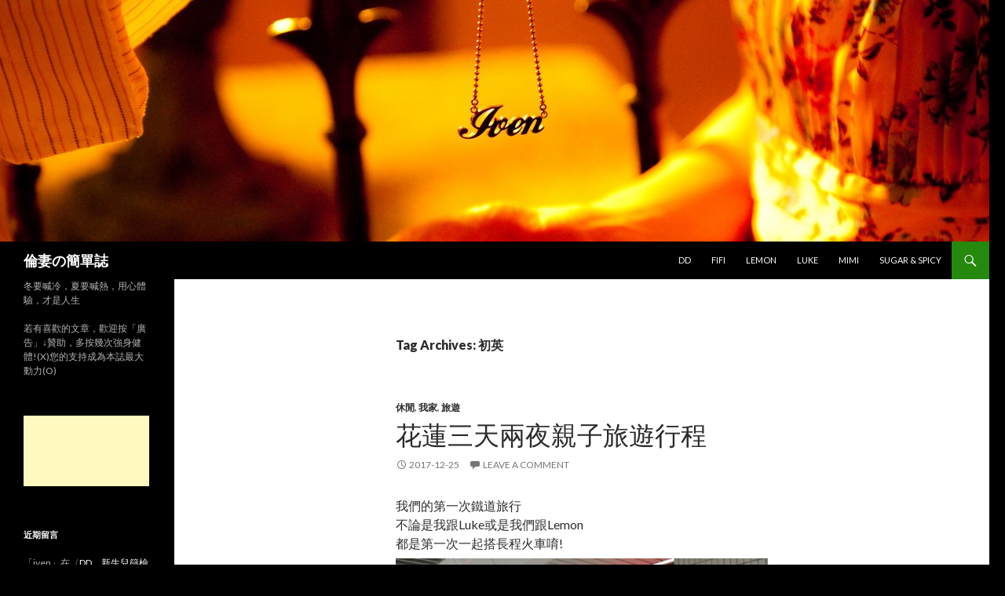

--- FILE ---
content_type: text/html; charset=UTF-8
request_url: http://iven.leir.cc/tag/%E5%88%9D%E8%8B%B1/
body_size: 10176
content:
<!DOCTYPE html>
<!--[if IE 7]>
<html class="ie ie7" lang="zh-TW">
<![endif]-->
<!--[if IE 8]>
<html class="ie ie8" lang="zh-TW">
<![endif]-->
<!--[if !(IE 7) & !(IE 8)]><!-->
<html lang="zh-TW">
<!--<![endif]-->
<head>
	<meta charset="UTF-8">
	<meta name="viewport" content="width=device-width">
	<title>初英 | 倫妻の簡單誌</title>
	<link rel="profile" href="http://gmpg.org/xfn/11">
	<link rel="pingback" href="http://iven.leir.cc/xmlrpc.php">
	<!--[if lt IE 9]>
	<script src="http://iven.leir.cc/wp-content/themes/twentyfourteen/js/html5.js"></script>
	<![endif]-->
	<meta name='robots' content='max-image-preview:large' />
<link rel='dns-prefetch' href='//fonts.googleapis.com' />
<link rel='dns-prefetch' href='//s.w.org' />
<link rel="alternate" type="application/rss+xml" title="訂閱《倫妻の簡單誌》&raquo; 資訊提供" href="http://iven.leir.cc/feed/" />
<link rel="alternate" type="application/rss+xml" title="訂閱《倫妻の簡單誌》&raquo; 留言的資訊提供" href="http://iven.leir.cc/comments/feed/" />
<link rel="alternate" type="application/rss+xml" title="訂閱《倫妻の簡單誌》&raquo; 標籤〈初英〉的資訊提供" href="http://iven.leir.cc/tag/%e5%88%9d%e8%8b%b1/feed/" />
		<script type="text/javascript">
			window._wpemojiSettings = {"baseUrl":"https:\/\/s.w.org\/images\/core\/emoji\/13.1.0\/72x72\/","ext":".png","svgUrl":"https:\/\/s.w.org\/images\/core\/emoji\/13.1.0\/svg\/","svgExt":".svg","source":{"concatemoji":"http:\/\/iven.leir.cc\/wp-includes\/js\/wp-emoji-release.min.js?ver=5.8.1"}};
			!function(e,a,t){var n,r,o,i=a.createElement("canvas"),p=i.getContext&&i.getContext("2d");function s(e,t){var a=String.fromCharCode;p.clearRect(0,0,i.width,i.height),p.fillText(a.apply(this,e),0,0);e=i.toDataURL();return p.clearRect(0,0,i.width,i.height),p.fillText(a.apply(this,t),0,0),e===i.toDataURL()}function c(e){var t=a.createElement("script");t.src=e,t.defer=t.type="text/javascript",a.getElementsByTagName("head")[0].appendChild(t)}for(o=Array("flag","emoji"),t.supports={everything:!0,everythingExceptFlag:!0},r=0;r<o.length;r++)t.supports[o[r]]=function(e){if(!p||!p.fillText)return!1;switch(p.textBaseline="top",p.font="600 32px Arial",e){case"flag":return s([127987,65039,8205,9895,65039],[127987,65039,8203,9895,65039])?!1:!s([55356,56826,55356,56819],[55356,56826,8203,55356,56819])&&!s([55356,57332,56128,56423,56128,56418,56128,56421,56128,56430,56128,56423,56128,56447],[55356,57332,8203,56128,56423,8203,56128,56418,8203,56128,56421,8203,56128,56430,8203,56128,56423,8203,56128,56447]);case"emoji":return!s([10084,65039,8205,55357,56613],[10084,65039,8203,55357,56613])}return!1}(o[r]),t.supports.everything=t.supports.everything&&t.supports[o[r]],"flag"!==o[r]&&(t.supports.everythingExceptFlag=t.supports.everythingExceptFlag&&t.supports[o[r]]);t.supports.everythingExceptFlag=t.supports.everythingExceptFlag&&!t.supports.flag,t.DOMReady=!1,t.readyCallback=function(){t.DOMReady=!0},t.supports.everything||(n=function(){t.readyCallback()},a.addEventListener?(a.addEventListener("DOMContentLoaded",n,!1),e.addEventListener("load",n,!1)):(e.attachEvent("onload",n),a.attachEvent("onreadystatechange",function(){"complete"===a.readyState&&t.readyCallback()})),(n=t.source||{}).concatemoji?c(n.concatemoji):n.wpemoji&&n.twemoji&&(c(n.twemoji),c(n.wpemoji)))}(window,document,window._wpemojiSettings);
		</script>
		<style type="text/css">
img.wp-smiley,
img.emoji {
	display: inline !important;
	border: none !important;
	box-shadow: none !important;
	height: 1em !important;
	width: 1em !important;
	margin: 0 .07em !important;
	vertical-align: -0.1em !important;
	background: none !important;
	padding: 0 !important;
}
</style>
	<link rel='stylesheet' id='wp-block-library-css'  href='http://iven.leir.cc/wp-includes/css/dist/block-library/style.min.css?ver=5.8.1' type='text/css' media='all' />
<link rel='stylesheet' id='twentyfourteen-lato-css'  href='//fonts.googleapis.com/css?family=Lato%3A300%2C400%2C700%2C900%2C300italic%2C400italic%2C700italic&#038;subset=latin%2Clatin-ext' type='text/css' media='all' />
<link rel='stylesheet' id='genericons-css'  href='http://iven.leir.cc/wp-content/themes/twentyfourteen/genericons/genericons.css?ver=3.0.3' type='text/css' media='all' />
<link rel='stylesheet' id='twentyfourteen-style-css'  href='http://iven.leir.cc/wp-content/themes/twentyfourteen/style.css?ver=5.8.1' type='text/css' media='all' />
<!--[if lt IE 9]>
<link rel='stylesheet' id='twentyfourteen-ie-css'  href='http://iven.leir.cc/wp-content/themes/twentyfourteen/css/ie.css?ver=20131205' type='text/css' media='all' />
<![endif]-->
<!-- This site uses the Google Analytics by Yoast plugin v5.4.6 - Universal disabled - https://yoast.com/wordpress/plugins/google-analytics/ -->
<script type="text/javascript">

	var _gaq = _gaq || [];
	_gaq.push(['_setAccount', 'UA-58423966-1']);
	_gaq.push(['_gat._forceSSL']);
	_gaq.push(['_trackPageview']);

	(function () {
		var ga = document.createElement('script');
		ga.type = 'text/javascript';
		ga.async = true;
		ga.src = ('https:' == document.location.protocol ? 'https://ssl' : 'http://www') + '.google-analytics.com/ga.js';
		var s = document.getElementsByTagName('script')[0];
		s.parentNode.insertBefore(ga, s);
	})();

</script>
<!-- / Google Analytics by Yoast -->
<script type='text/javascript' src='http://iven.leir.cc/wp-includes/js/jquery/jquery.min.js?ver=3.6.0' id='jquery-core-js'></script>
<script type='text/javascript' src='http://iven.leir.cc/wp-includes/js/jquery/jquery-migrate.min.js?ver=3.3.2' id='jquery-migrate-js'></script>
<link rel="https://api.w.org/" href="http://iven.leir.cc/wp-json/" /><link rel="alternate" type="application/json" href="http://iven.leir.cc/wp-json/wp/v2/tags/836" /><link rel="EditURI" type="application/rsd+xml" title="RSD" href="http://iven.leir.cc/xmlrpc.php?rsd" />
<link rel="wlwmanifest" type="application/wlwmanifest+xml" href="http://iven.leir.cc/wp-includes/wlwmanifest.xml" /> 
<meta name="generator" content="WordPress 5.8.1" />
<style type="text/css">.recentcomments a{display:inline !important;padding:0 !important;margin:0 !important;}</style>	<style type="text/css" id="twentyfourteen-header-css">
			.site-title a {
			color: #ffffff;
		}
		</style>
	<style type="text/css" id="custom-background-css">
body.custom-background { background-color: #000000; }
</style>
	
	<script async src="//pagead2.googlesyndication.com/pagead/js/adsbygoogle.js"></script>
	<script>
	  (adsbygoogle = window.adsbygoogle || []).push({
	    google_ad_client: "ca-pub-1932854123083014",
	    enable_page_level_ads: true
	  });
	</script>
</head>

<body class="archive tag tag-836 custom-background header-image list-view full-width">
<div id="page" class="hfeed site">
		<div id="site-header">
		<a href="http://iven.leir.cc/" rel="home">
			<img src="http://iven.leir.cc/wp-content/uploads/2014/12/cropped-DSC_93161.jpg" width="1260" height="308" alt="倫妻の簡單誌">
		</a>
	</div>
	
	<header id="masthead" class="site-header" role="banner">
		<div class="header-main">
			<h1 class="site-title"><a href="http://iven.leir.cc/" rel="home">倫妻の簡單誌</a></h1>

			<div class="search-toggle">
				<a href="#search-container" class="screen-reader-text">Search</a>
			</div>

			<nav id="primary-navigation" class="site-navigation primary-navigation" role="navigation">
				<button class="menu-toggle">Primary Menu</button>
				<a class="screen-reader-text skip-link" href="#content">Skip to content</a>
				<div class="nav-menu"><ul>
<li class="page_item page-item-5448"><a href="http://iven.leir.cc/dd/">DD</a></li>
<li class="page_item page-item-138"><a href="http://iven.leir.cc/fifi/">FiFi</a></li>
<li class="page_item page-item-5442"><a href="http://iven.leir.cc/lemon/">Lemon</a></li>
<li class="page_item page-item-5428"><a href="http://iven.leir.cc/luke/">Luke</a></li>
<li class="page_item page-item-1117"><a href="http://iven.leir.cc/mimi/">MIMI</a></li>
<li class="page_item page-item-1096"><a href="http://iven.leir.cc/sugar-spicy/">Sugar &#038; Spicy</a></li>
</ul></div>
			</nav>
		</div>

		<div id="search-container" class="search-box-wrapper hide">
			<div class="search-box">
				<form role="search" method="get" class="search-form" action="http://iven.leir.cc/">
				<label>
					<span class="screen-reader-text">搜尋關鍵字:</span>
					<input type="search" class="search-field" placeholder="搜尋..." value="" name="s" />
				</label>
				<input type="submit" class="search-submit" value="搜尋" />
			</form>			</div>
		</div>
	</header><!-- #masthead -->

	<div id="main" class="site-main">

	<section id="primary" class="content-area">
		<div id="content" class="site-content" role="main">

			
			<header class="archive-header">
				<h1 class="archive-title">Tag Archives: 初英</h1>

							</header><!-- .archive-header -->

			
<article id="post-2356" class="post-2356 post type-post status-publish format-standard hentry category-45 category-40 category-4 tag-836 tag-825 tag-839 tag-845 tag-841 tag-843 tag-834 tag-828 tag-763 tag-835 tag-174 tag-833 tag-832 tag-830 tag-826 tag-844 tag-840 tag-63 tag-829 tag-837 tag-824 tag-793 tag-838 tag-827 tag-842 tag-831 tag-301">
	
	<header class="entry-header">
				<div class="entry-meta">
			<span class="cat-links"><a href="http://iven.leir.cc/category/%e4%bc%91%e9%96%92/" rel="category tag">休閒</a>, <a href="http://iven.leir.cc/category/%e6%88%91%e5%ae%b6/" rel="category tag">我家</a>, <a href="http://iven.leir.cc/category/%e6%97%85%e9%81%8a/" rel="category tag">旅遊</a></span>
		</div>
		<h1 class="entry-title"><a href="http://iven.leir.cc/2017/12/25/%e8%8a%b1%e8%93%ae%e4%b8%89%e5%a4%a9%e5%85%a9%e5%a4%9c%e8%a6%aa%e5%ad%90%e6%97%85%e9%81%8a%e8%a1%8c%e7%a8%8b/" rel="bookmark">花蓮三天兩夜親子旅遊行程</a></h1>
		<div class="entry-meta">
			<span class="entry-date"><a href="http://iven.leir.cc/2017/12/25/%e8%8a%b1%e8%93%ae%e4%b8%89%e5%a4%a9%e5%85%a9%e5%a4%9c%e8%a6%aa%e5%ad%90%e6%97%85%e9%81%8a%e8%a1%8c%e7%a8%8b/" rel="bookmark"><time class="entry-date" datetime="2017-12-25T15:23:19+08:00">2017-12-25</time></a></span> <span class="byline"><span class="author vcard"><a class="url fn n" href="http://iven.leir.cc/author/iven/" rel="author">iven</a></span></span>			<span class="comments-link"><a href="http://iven.leir.cc/2017/12/25/%e8%8a%b1%e8%93%ae%e4%b8%89%e5%a4%a9%e5%85%a9%e5%a4%9c%e8%a6%aa%e5%ad%90%e6%97%85%e9%81%8a%e8%a1%8c%e7%a8%8b/#respond">Leave a comment</a></span>
					</div><!-- .entry-meta -->
	</header><!-- .entry-header -->

		<div class="entry-content">
		<p>我們的第一次鐵道旅行<br />
不論是我跟Luke或是我們跟Lemon<br />
都是第一次一起搭長程火車唷!<br />
<a href="http://iven.leir.cc/wp-content/uploads/2017/12/20171223-25聖誕花蓮藍天暖陽行_70-640x364.jpg" rel="attachment wp-att-2379"><img loading="lazy" class="aligncenter wp-image-2379 size-full" src="http://iven.leir.cc/wp-content/uploads/2017/12/20171223-25聖誕花蓮藍天暖陽行_70-640x364.jpg" alt="20171223-25聖誕花蓮藍天暖陽行_70 (640x364)" width="640" height="364" srcset="http://iven.leir.cc/wp-content/uploads/2017/12/20171223-25聖誕花蓮藍天暖陽行_70-640x364.jpg 640w, http://iven.leir.cc/wp-content/uploads/2017/12/20171223-25聖誕花蓮藍天暖陽行_70-640x364-300x171.jpg 300w" sizes="(max-width: 640px) 100vw, 640px" /></a></p>
<p> <a href="http://iven.leir.cc/2017/12/25/%e8%8a%b1%e8%93%ae%e4%b8%89%e5%a4%a9%e5%85%a9%e5%a4%9c%e8%a6%aa%e5%ad%90%e6%97%85%e9%81%8a%e8%a1%8c%e7%a8%8b/#more-2356" class="more-link">Continue reading <span class="screen-reader-text">花蓮三天兩夜親子旅遊行程</span> <span class="meta-nav">&rarr;</span></a></p>
	</div><!-- .entry-content -->
	
	<footer class="entry-meta"><span class="tag-links"><a href="http://iven.leir.cc/tag/%e5%88%9d%e8%8b%b1/" rel="tag">初英</a><a href="http://iven.leir.cc/tag/%e5%90%89%e5%ae%89/" rel="tag">吉安</a><a href="http://iven.leir.cc/tag/%e5%9c%8b%e8%81%b2/" rel="tag">國聲</a><a href="http://iven.leir.cc/tag/%e5%ae%b5%e5%a4%9c/" rel="tag">宵夜</a><a href="http://iven.leir.cc/tag/%e5%b0%8f%e9%bb%91%e8%9a%8a/" rel="tag">小黑蚊</a><a href="http://iven.leir.cc/tag/%e5%b0%bc%e5%85%8b/" rel="tag">尼克</a><a href="http://iven.leir.cc/tag/%e6%81%86%e5%a5%bd/" rel="tag">恆好</a><a href="http://iven.leir.cc/tag/%e6%85%b6%e4%bf%ae%e9%99%a2/" rel="tag">慶修院</a><a href="http://iven.leir.cc/tag/%e6%8e%a8%e8%bb%8a/" rel="tag">推車</a><a href="http://iven.leir.cc/tag/%e6%96%87%e5%8c%96%e5%89%b5%e6%84%8f%e5%9c%92%e5%8d%80/" rel="tag">文化創意園區</a><a href="http://iven.leir.cc/tag/%e6%97%85%e9%81%8a/" rel="tag">旅遊</a><a href="http://iven.leir.cc/tag/%e6%99%82%e5%85%89%e6%a9%9f/" rel="tag">時光機</a><a href="http://iven.leir.cc/tag/%e6%a2%b5%e7%a6%be/" rel="tag">梵禾</a><a href="http://iven.leir.cc/tag/%e6%b0%91%e5%ae%bf/" rel="tag">民宿</a><a href="http://iven.leir.cc/tag/%e7%81%ab%e8%bb%8a/" rel="tag">火車</a><a href="http://iven.leir.cc/tag/%e7%82%b8%e9%9b%9e/" rel="tag">炸雞</a><a href="http://iven.leir.cc/tag/%e7%a7%9f%e8%bb%8a/" rel="tag">租車</a><a href="http://iven.leir.cc/tag/%e7%be%8e%e9%a3%9f/" rel="tag">美食</a><a href="http://iven.leir.cc/tag/%e8%85%b3%e8%b8%8f%e8%bb%8a/" rel="tag">腳踏車</a><a href="http://iven.leir.cc/tag/%e8%87%aa%e8%a1%8c%e8%bb%8a%e9%81%93/" rel="tag">自行車道</a><a href="http://iven.leir.cc/tag/%e8%8a%b1%e8%93%ae/" rel="tag">花蓮</a><a href="http://iven.leir.cc/tag/%e8%a6%aa%e5%ad%90/" rel="tag">親子</a><a href="http://iven.leir.cc/tag/%e8%a8%88%e7%a8%8b%e8%bb%8a/" rel="tag">計程車</a><a href="http://iven.leir.cc/tag/%e9%90%b5%e9%81%93/" rel="tag">鐵道</a><a href="http://iven.leir.cc/tag/%e9%a0%8c%e7%bc%bd/" rel="tag">頌缽</a><a href="http://iven.leir.cc/tag/%e9%a3%af%e7%9b%92/" rel="tag">飯盒</a><a href="http://iven.leir.cc/tag/%e9%a4%90%e5%bb%b3/" rel="tag">餐廳</a></span></footer></article><!-- #post-## -->
		</div><!-- #content -->
	</section><!-- #primary -->

<div id="secondary">
		<h2 class="site-description">冬要喊冷，夏要喊熱，用心體驗，才是人生</h2>
	
	
		<div id="primary-sidebar" class="primary-sidebar widget-area" role="complementary">
		<aside id="text-8" class="widget widget_text">			<div class="textwidget"><p>若有喜歡的文章，歡迎按「廣告」↓贊助，多按幾次強身健體!(X)您的支持成為本誌最大動力(O)</p>
</div>
		</aside><aside id="text-5" class="widget widget_text">			<div class="textwidget"><script async src="//pagead2.googlesyndication.com/pagead/js/adsbygoogle.js"></script>
<!-- 主側邊欄1 -->
<ins class="adsbygoogle"
     style="display:inline-block;width:160px;height:90px"
     data-ad-client="ca-pub-1932854123083014"
     data-ad-slot="2073792681"></ins>
<script>
(adsbygoogle = window.adsbygoogle || []).push({});
</script></div>
		</aside><aside id="recent-comments-4" class="widget widget_recent_comments"><h1 class="widget-title">近期留言</h1><ul id="recentcomments"><li class="recentcomments">「<span class="comment-author-link">iven</span>」在〈<a href="http://iven.leir.cc/2020/09/05/dd%e3%80%82%e6%96%b0%e7%94%9f%e5%85%92%e7%af%a9%e6%aa%a2g6pd%e7%95%b0%e5%b8%b8%e8%a4%87%e8%a8%ba/#comment-2336">DD。新生兒篩檢G6PD異常複檢</a>〉發佈留言</li><li class="recentcomments">「<span class="comment-author-link">匿名訪客</span>」在〈<a href="http://iven.leir.cc/2020/09/05/dd%e3%80%82%e6%96%b0%e7%94%9f%e5%85%92%e7%af%a9%e6%aa%a2g6pd%e7%95%b0%e5%b8%b8%e8%a4%87%e8%a8%ba/#comment-2287">DD。新生兒篩檢G6PD異常複檢</a>〉發佈留言</li><li class="recentcomments">「<span class="comment-author-link">iven</span>」在〈<a href="http://iven.leir.cc/2021/01/21/%e5%bb%a3%e5%91%8a%e4%b8%8d%e5%af%a6%e7%9a%84%e9%80%80%e6%ac%be%e7%b6%93%e9%a9%97%e8%ab%87/#comment-2286">廣告不實的退款經驗談</a>〉發佈留言</li><li class="recentcomments">「<span class="comment-author-link">浣熊</span>」在〈<a href="http://iven.leir.cc/2021/01/21/%e5%bb%a3%e5%91%8a%e4%b8%8d%e5%af%a6%e7%9a%84%e9%80%80%e6%ac%be%e7%b6%93%e9%a9%97%e8%ab%87/#comment-2283">廣告不實的退款經驗談</a>〉發佈留言</li><li class="recentcomments">「<span class="comment-author-link">iven</span>」在〈<a href="http://iven.leir.cc/2019/09/08/lemon%e3%80%82%e5%b9%bc%e5%85%92%e5%9c%92%e5%b9%bc%e5%b9%bc%e7%8f%ad%e5%88%9d%e9%ab%94%e9%a9%97/#comment-2206">LEMON。幼兒園幼幼班初體驗</a>〉發佈留言</li></ul></aside><aside id="text-7" class="widget widget_text">			<div class="textwidget"><script async src="//pagead2.googlesyndication.com/pagead/js/adsbygoogle.js"></script>
<!-- 主側邊欄2 -->
<ins class="adsbygoogle"
     style="display:inline-block;width:160px;height:90px"
     data-ad-client="ca-pub-1932854123083014"
     data-ad-slot="9317857887"></ins>
<script>
(adsbygoogle = window.adsbygoogle || []).push({});
</script></div>
		</aside>
		<aside id="recent-posts-5" class="widget widget_recent_entries">
		<h1 class="widget-title">近期文章</h1>
		<ul>
											<li>
					<a href="http://iven.leir.cc/2025/09/21/lemon%e3%80%822025%e6%9a%91%e5%81%87%e8%87%aa%e4%b8%bb%e5%ad%b8%e7%bf%92%e7%b4%80%e9%8c%84/">Lemon。2025暑假自主學習紀錄</a>
									</li>
											<li>
					<a href="http://iven.leir.cc/2024/09/17/lemon%e3%80%822024%e6%9a%91%e5%81%87%e8%87%aa%e4%b8%bb%e5%ad%b8%e7%bf%92/">Lemon。2024暑假自主學習</a>
									</li>
											<li>
					<a href="http://iven.leir.cc/2024/06/02/lemon%e3%80%82%e5%b9%bc%e5%85%92%e5%9c%92%e7%95%a2%e6%a5%ad%e5%85%b8%e7%a6%ae/">Lemon。幼兒園畢業典禮</a>
									</li>
											<li>
					<a href="http://iven.leir.cc/2024/03/01/ldd%e3%80%82%e5%85%83%e5%ae%b5%e9%a0%86%e5%8f%a3%e6%ba%9c/">LDD。元宵順口溜</a>
									</li>
											<li>
					<a href="http://iven.leir.cc/2023/12/10/%e5%9f%ba%e9%9a%86%e5%85%ab%e6%96%97%e5%ad%90%e4%b8%80%e6%97%a5%e9%81%8a/">基隆八斗子一日遊</a>
									</li>
					</ul>

		</aside><aside id="categories-3" class="widget widget_categories"><h1 class="widget-title">分類</h1>
			<ul>
					<li class="cat-item cat-item-45"><a href="http://iven.leir.cc/category/%e4%bc%91%e9%96%92/">休閒</a>
</li>
	<li class="cat-item cat-item-40"><a href="http://iven.leir.cc/category/%e6%88%91%e5%ae%b6/">我家</a>
</li>
	<li class="cat-item cat-item-3100"><a href="http://iven.leir.cc/category/%e6%96%99%e7%90%86/">料理</a>
</li>
	<li class="cat-item cat-item-251"><a href="http://iven.leir.cc/category/%e6%96%b0%e8%81%9e/">新聞</a>
</li>
	<li class="cat-item cat-item-4"><a href="http://iven.leir.cc/category/%e6%97%85%e9%81%8a/">旅遊</a>
</li>
	<li class="cat-item cat-item-3455"><a href="http://iven.leir.cc/category/%e6%9b%b8%e7%b1%8d/">書籍</a>
</li>
	<li class="cat-item cat-item-1"><a href="http://iven.leir.cc/category/uncategorized/">未分類</a>
</li>
	<li class="cat-item cat-item-739"><a href="http://iven.leir.cc/category/%e7%8d%a8%e7%99%bd/">獨白</a>
</li>
	<li class="cat-item cat-item-2"><a href="http://iven.leir.cc/category/%e7%90%86%e8%b2%a1/">理財</a>
</li>
	<li class="cat-item cat-item-51"><a href="http://iven.leir.cc/category/%e8%b2%93%e5%92%aa/">貓咪</a>
</li>
	<li class="cat-item cat-item-129"><a href="http://iven.leir.cc/category/%e8%b3%87%e8%a8%8a/">資訊</a>
</li>
	<li class="cat-item cat-item-8"><a href="http://iven.leir.cc/category/%e9%8a%80%e9%ab%ae/">銀髮</a>
</li>
	<li class="cat-item cat-item-187"><a href="http://iven.leir.cc/category/%e9%9f%b3%e6%a8%82/">音樂</a>
</li>
			</ul>

			</aside><aside id="tag_cloud-3" class="widget widget_tag_cloud"><h1 class="widget-title">標籤</h1><div class="tagcloud"><a href="http://iven.leir.cc/tag/dd/" class="tag-cloud-link tag-link-1700 tag-link-position-1" style="font-size: 11.379310344828pt;" aria-label="DD (22 個項目)">DD</a>
<a href="http://iven.leir.cc/tag/fi/" class="tag-cloud-link tag-link-338 tag-link-position-2" style="font-size: 8.8045977011494pt;" aria-label="FI (15 個項目)">FI</a>
<a href="http://iven.leir.cc/tag/ldd/" class="tag-cloud-link tag-link-2343 tag-link-position-3" style="font-size: 14.275862068966pt;" aria-label="LDD (34 個項目)">LDD</a>
<a href="http://iven.leir.cc/tag/lemon/" class="tag-cloud-link tag-link-512 tag-link-position-4" style="font-size: 22pt;" aria-label="Lemon (104 個項目)">Lemon</a>
<a href="http://iven.leir.cc/tag/%e4%bd%8f%e5%ae%bf/" class="tag-cloud-link tag-link-944 tag-link-position-5" style="font-size: 8.8045977011494pt;" aria-label="住宿 (15 個項目)">住宿</a>
<a href="http://iven.leir.cc/tag/%e5%81%9c%e8%bb%8a/" class="tag-cloud-link tag-link-43 tag-link-position-6" style="font-size: 17.172413793103pt;" aria-label="停車 (51 個項目)">停車</a>
<a href="http://iven.leir.cc/tag/%e5%83%b9%e6%a0%bc/" class="tag-cloud-link tag-link-237 tag-link-position-7" style="font-size: 14.758620689655pt;" aria-label="價格 (36 個項目)">價格</a>
<a href="http://iven.leir.cc/tag/%e5%85%8d%e8%b2%bb/" class="tag-cloud-link tag-link-297 tag-link-position-8" style="font-size: 17.977011494253pt;" aria-label="免費 (58 個項目)">免費</a>
<a href="http://iven.leir.cc/tag/%e5%85%a7%e6%b9%96/" class="tag-cloud-link tag-link-264 tag-link-position-9" style="font-size: 11.057471264368pt;" aria-label="內湖 (21 個項目)">內湖</a>
<a href="http://iven.leir.cc/tag/%e5%85%ac%e5%9c%92/" class="tag-cloud-link tag-link-791 tag-link-position-10" style="font-size: 12.022988505747pt;" aria-label="公園 (24 個項目)">公園</a>
<a href="http://iven.leir.cc/tag/%e5%8d%88%e9%a4%90/" class="tag-cloud-link tag-link-1103 tag-link-position-11" style="font-size: 12.183908045977pt;" aria-label="午餐 (25 個項目)">午餐</a>
<a href="http://iven.leir.cc/tag/%e5%8f%b0%e5%8c%97/" class="tag-cloud-link tag-link-25 tag-link-position-12" style="font-size: 14.114942528736pt;" aria-label="台北 (33 個項目)">台北</a>
<a href="http://iven.leir.cc/tag/%e5%93%ba%e4%b9%b3%e5%ae%a4/" class="tag-cloud-link tag-link-765 tag-link-position-13" style="font-size: 20.068965517241pt;" aria-label="哺乳室 (79 個項目)">哺乳室</a>
<a href="http://iven.leir.cc/tag/%e5%9c%96%e6%9b%b8%e9%a4%a8/" class="tag-cloud-link tag-link-786 tag-link-position-14" style="font-size: 10.735632183908pt;" aria-label="圖書館 (20 個項目)">圖書館</a>
<a href="http://iven.leir.cc/tag/%e5%9c%b0%e5%9d%80/" class="tag-cloud-link tag-link-230 tag-link-position-15" style="font-size: 15.241379310345pt;" aria-label="地址 (39 個項目)">地址</a>
<a href="http://iven.leir.cc/tag/%e5%ae%9c%e8%98%ad/" class="tag-cloud-link tag-link-943 tag-link-position-16" style="font-size: 12.988505747126pt;" aria-label="宜蘭 (28 個項目)">宜蘭</a>
<a href="http://iven.leir.cc/tag/%e5%b0%bf%e5%b8%83%e5%8f%b0/" class="tag-cloud-link tag-link-767 tag-link-position-17" style="font-size: 17.172413793103pt;" aria-label="尿布台 (51 個項目)">尿布台</a>
<a href="http://iven.leir.cc/tag/%e5%bb%81%e6%89%80/" class="tag-cloud-link tag-link-812 tag-link-position-18" style="font-size: 15.402298850575pt;" aria-label="廁所 (40 個項目)">廁所</a>
<a href="http://iven.leir.cc/tag/%e5%bd%b1%e7%89%87/" class="tag-cloud-link tag-link-692 tag-link-position-19" style="font-size: 8.8045977011494pt;" aria-label="影片 (15 個項目)">影片</a>
<a href="http://iven.leir.cc/tag/%e6%8d%b7%e9%81%8b/" class="tag-cloud-link tag-link-19 tag-link-position-20" style="font-size: 12.827586206897pt;" aria-label="捷運 (27 個項目)">捷運</a>
<a href="http://iven.leir.cc/tag/%e6%8e%a8%e8%bb%8a/" class="tag-cloud-link tag-link-763 tag-link-position-21" style="font-size: 20.229885057471pt;" aria-label="推車 (81 個項目)">推車</a>
<a href="http://iven.leir.cc/tag/%e6%96%b0%e5%8c%97/" class="tag-cloud-link tag-link-383 tag-link-position-22" style="font-size: 10.735632183908pt;" aria-label="新北 (20 個項目)">新北</a>
<a href="http://iven.leir.cc/tag/%e6%97%85%e9%81%8a/" class="tag-cloud-link tag-link-174 tag-link-position-23" style="font-size: 11.057471264368pt;" aria-label="旅遊 (21 個項目)">旅遊</a>
<a href="http://iven.leir.cc/tag/%e6%97%a9%e9%a4%90/" class="tag-cloud-link tag-link-1128 tag-link-position-24" style="font-size: 9.2873563218391pt;" aria-label="早餐 (16 個項目)">早餐</a>
<a href="http://iven.leir.cc/tag/%e6%99%9a%e9%a4%90/" class="tag-cloud-link tag-link-511 tag-link-position-25" style="font-size: 9.2873563218391pt;" aria-label="晚餐 (16 個項目)">晚餐</a>
<a href="http://iven.leir.cc/tag/%e6%a1%83%e5%9c%92/" class="tag-cloud-link tag-link-993 tag-link-position-26" style="font-size: 8.4827586206897pt;" aria-label="桃園 (14 個項目)">桃園</a>
<a href="http://iven.leir.cc/tag/%e6%b2%99%e7%99%bc/" class="tag-cloud-link tag-link-577 tag-link-position-27" style="font-size: 10.735632183908pt;" aria-label="沙發 (20 個項目)">沙發</a>
<a href="http://iven.leir.cc/tag/%e6%b4%97%e6%89%8b%e5%8f%b0/" class="tag-cloud-link tag-link-934 tag-link-position-28" style="font-size: 15.241379310345pt;" aria-label="洗手台 (39 個項目)">洗手台</a>
<a href="http://iven.leir.cc/tag/%e6%ba%9c%e6%bb%91%e6%a2%af/" class="tag-cloud-link tag-link-795 tag-link-position-29" style="font-size: 10.091954022989pt;" aria-label="溜滑梯 (18 個項目)">溜滑梯</a>
<a href="http://iven.leir.cc/tag/%e7%84%a1%e9%9a%9c%e7%a4%99/" class="tag-cloud-link tag-link-7 tag-link-position-30" style="font-size: 11.057471264368pt;" aria-label="無障礙 (21 個項目)">無障礙</a>
<a href="http://iven.leir.cc/tag/%e7%87%9f%e6%a5%ad%e6%99%82%e9%96%93/" class="tag-cloud-link tag-link-232 tag-link-position-31" style="font-size: 13.793103448276pt;" aria-label="營業時間 (31 個項目)">營業時間</a>
<a href="http://iven.leir.cc/tag/%e7%94%a8%e9%a4%90/" class="tag-cloud-link tag-link-947 tag-link-position-32" style="font-size: 10.091954022989pt;" aria-label="用餐 (18 個項目)">用餐</a>
<a href="http://iven.leir.cc/tag/%e7%b9%aa%e6%9c%ac/" class="tag-cloud-link tag-link-1021 tag-link-position-33" style="font-size: 11.379310344828pt;" aria-label="繪本 (22 個項目)">繪本</a>
<a href="http://iven.leir.cc/tag/%e7%be%8e%e9%a3%9f/" class="tag-cloud-link tag-link-63 tag-link-position-34" style="font-size: 12.827586206897pt;" aria-label="美食 (27 個項目)">美食</a>
<a href="http://iven.leir.cc/tag/%e8%8a%b1%e8%93%ae/" class="tag-cloud-link tag-link-824 tag-link-position-35" style="font-size: 8.8045977011494pt;" aria-label="花蓮 (15 個項目)">花蓮</a>
<a href="http://iven.leir.cc/tag/%e8%8f%9c%e5%96%ae/" class="tag-cloud-link tag-link-337 tag-link-position-36" style="font-size: 8.4827586206897pt;" aria-label="菜單 (14 個項目)">菜單</a>
<a href="http://iven.leir.cc/tag/%e8%a6%aa%e5%ad%90/" class="tag-cloud-link tag-link-793 tag-link-position-37" style="font-size: 19.264367816092pt;" aria-label="親子 (70 個項目)">親子</a>
<a href="http://iven.leir.cc/tag/%e8%b2%93/" class="tag-cloud-link tag-link-56 tag-link-position-38" style="font-size: 8pt;" aria-label="貓 (13 個項目)">貓</a>
<a href="http://iven.leir.cc/tag/%e8%b2%bb%e7%94%a8/" class="tag-cloud-link tag-link-418 tag-link-position-39" style="font-size: 12.022988505747pt;" aria-label="費用 (24 個項目)">費用</a>
<a href="http://iven.leir.cc/tag/%e9%96%8b%e6%94%be%e6%99%82%e9%96%93/" class="tag-cloud-link tag-link-247 tag-link-position-40" style="font-size: 11.701149425287pt;" aria-label="開放時間 (23 個項目)">開放時間</a>
<a href="http://iven.leir.cc/tag/%e9%98%b2%e7%96%ab/" class="tag-cloud-link tag-link-1657 tag-link-position-41" style="font-size: 12.827586206897pt;" aria-label="防疫 (27 個項目)">防疫</a>
<a href="http://iven.leir.cc/tag/%e9%9b%bb%e8%a9%b1/" class="tag-cloud-link tag-link-231 tag-link-position-42" style="font-size: 15.563218390805pt;" aria-label="電話 (41 個項目)">電話</a>
<a href="http://iven.leir.cc/tag/%e9%a3%b2%e6%b0%b4%e6%a9%9f/" class="tag-cloud-link tag-link-916 tag-link-position-43" style="font-size: 17.011494252874pt;" aria-label="飲水機 (50 個項目)">飲水機</a>
<a href="http://iven.leir.cc/tag/%e9%a4%90%e5%bb%b3/" class="tag-cloud-link tag-link-301 tag-link-position-44" style="font-size: 10.735632183908pt;" aria-label="餐廳 (20 個項目)">餐廳</a>
<a href="http://iven.leir.cc/tag/%e9%ab%94%e9%a9%97/" class="tag-cloud-link tag-link-568 tag-link-position-45" style="font-size: 9.2873563218391pt;" aria-label="體驗 (16 個項目)">體驗</a></div>
</aside><aside id="rss-3" class="widget widget_rss"><h1 class="widget-title"><a class="rsswidget" href="http://news.google.com.tw/news?pz=1&#038;cf=all&#038;ned=tw&#038;hl=zh-TW&#038;output=rss"><img class="rss-widget-icon" style="border:0" width="14" height="14" src="http://iven.leir.cc/wp-includes/images/rss.png" alt="RSS" /></a> <a class="rsswidget" href="https://news.google.com/?pz=1&#038;cf=all&#038;hl=zh-TW&#038;gl=TW&#038;ceid=TW:zh-Hant">Google news</a></h1><ul><li><a class='rsswidget' href='https://news.google.com/rss/articles/CBMiYEFVX3lxTE1KcERaMmlqWHdGMnlnakJ4YXItbTJvR3l1WW5QZzA0OGdrekxTU0FaNXM2RzNGSm9UenFXbjJocG5JNEYyY09IYU9sSDV1YTE0MEJjb2ZNTzRRY0NQZFdHWg?oc=5'>任天堂該學學！獨立遊戲《Big Hops》憑「青蛙長舌」創意跳脫傳統框架 - 科技島</a></li><li><a class='rsswidget' href='https://news.google.com/rss/articles/[base64]?oc=5'>川普成立加薩和平理事會 彭博曝草案：首儲10億美元獲永久資格 - 自由時報</a></li><li><a class='rsswidget' href='https://news.google.com/rss/articles/CBMiU0FVX3lxTE1EWXVFZ25CMm14eW42R08zR19EOWt6Vk04alptWU45SDllaURVUjQzYUZTQV82dF9ScVlmSjBZTHo0QktyN1NVS3Npc19DWk1OLTRF?oc=5'>國民黨別高興太早！媒體人曝南二都選情「驚人變數」 - 中天新聞網</a></li></ul></aside><aside id="text-3" class="widget widget_text">			<div class="textwidget"><script async src="//pagead2.googlesyndication.com/pagead/js/adsbygoogle.js"></script>
<!-- 內容邊欄1 -->
<ins class="adsbygoogle"
     style="display:inline-block;width:290px;height:60px"
     data-ad-client="ca-pub-1932854123083014"
     data-ad-slot="3291343881"></ins>
<script>
(adsbygoogle = window.adsbygoogle || []).push({});
</script></div>
		</aside><aside id="meta-3" class="widget widget_meta"><h1 class="widget-title">其他操作</h1>
		<ul>
						<li><a href="http://iven.leir.cc/wp-login.php">登入</a></li>
			<li><a href="http://iven.leir.cc/feed/">訂閱網站內容的資訊提供</a></li>
			<li><a href="http://iven.leir.cc/comments/feed/">訂閱留言的資訊提供</a></li>

			<li><a href="https://tw.wordpress.org/">WordPress.org 台灣繁體中文</a></li>
		</ul>

		</aside><aside id="text-6" class="widget widget_text">			<div class="textwidget"><script async src="//pagead2.googlesyndication.com/pagead/js/adsbygoogle.js"></script>
<!-- 內容邊欄2 -->
<ins class="adsbygoogle"
     style="display:inline-block;width:336px;height:280px"
     data-ad-client="ca-pub-1932854123083014"
     data-ad-slot="3410925083"></ins>
<script>
(adsbygoogle = window.adsbygoogle || []).push({});
</script></div>
		</aside>	</div><!-- #primary-sidebar -->
	</div><!-- #secondary -->

		</div><!-- #main -->

		<footer id="colophon" class="site-footer" role="contentinfo">

			
			<div class="site-info">
								<a href="http://wordpress.org/">Proudly powered by WordPress</a>
			</div><!-- .site-info -->
		</footer><!-- #colophon -->
	</div><!-- #page -->

	<script type='text/javascript' src='http://iven.leir.cc/wp-content/themes/twentyfourteen/js/functions.js?ver=20140616' id='twentyfourteen-script-js'></script>
<script type='text/javascript' src='http://iven.leir.cc/wp-includes/js/wp-embed.min.js?ver=5.8.1' id='wp-embed-js'></script>
</body>
</html>

--- FILE ---
content_type: text/html; charset=utf-8
request_url: https://www.google.com/recaptcha/api2/aframe
body_size: 269
content:
<!DOCTYPE HTML><html><head><meta http-equiv="content-type" content="text/html; charset=UTF-8"></head><body><script nonce="RbXqEcnmfY5HBMgTCQNFQg">/** Anti-fraud and anti-abuse applications only. See google.com/recaptcha */ try{var clients={'sodar':'https://pagead2.googlesyndication.com/pagead/sodar?'};window.addEventListener("message",function(a){try{if(a.source===window.parent){var b=JSON.parse(a.data);var c=clients[b['id']];if(c){var d=document.createElement('img');d.src=c+b['params']+'&rc='+(localStorage.getItem("rc::a")?sessionStorage.getItem("rc::b"):"");window.document.body.appendChild(d);sessionStorage.setItem("rc::e",parseInt(sessionStorage.getItem("rc::e")||0)+1);localStorage.setItem("rc::h",'1768750144392');}}}catch(b){}});window.parent.postMessage("_grecaptcha_ready", "*");}catch(b){}</script></body></html>